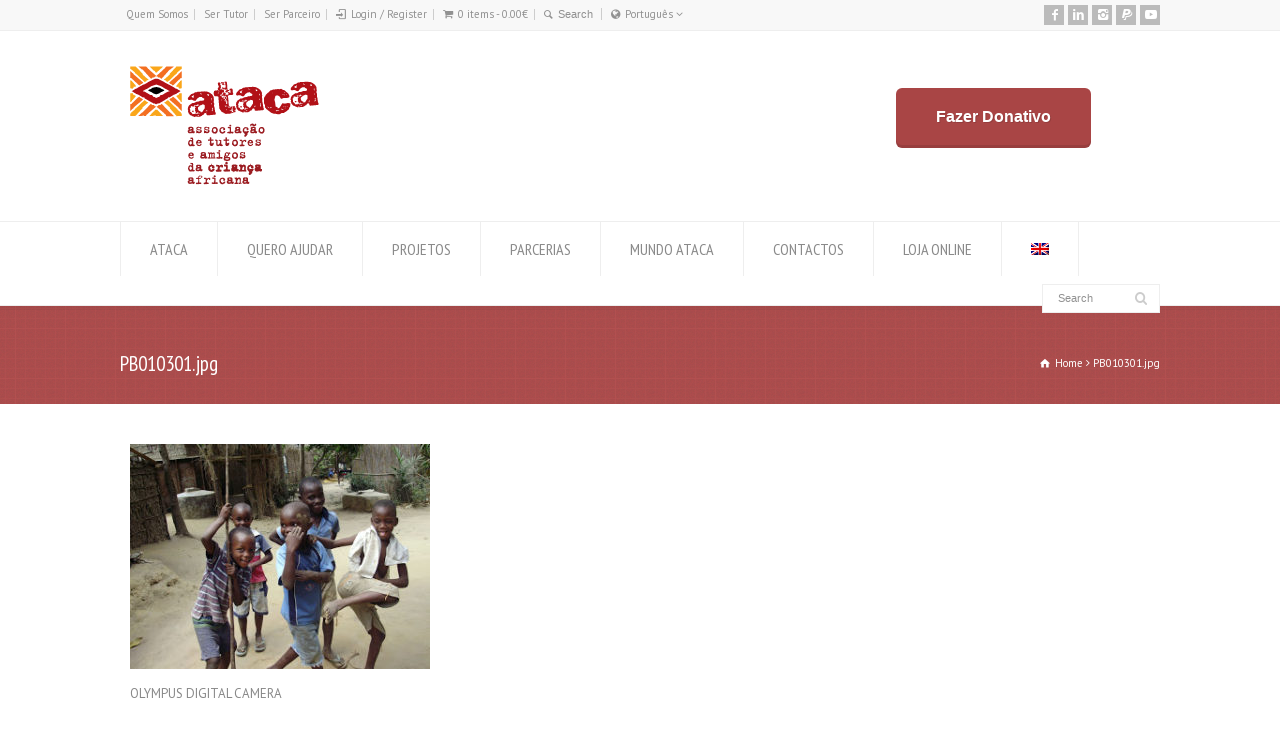

--- FILE ---
content_type: text/html; charset=UTF-8
request_url: https://www.ataca.org/2008/11/21/do-lado-de-ca/pb010301-jpg/
body_size: 16830
content:
<!doctype html>
<html lang="pt-pt" xmlns:fb="https://www.facebook.com/2008/fbml" xmlns:addthis="https://www.addthis.com/help/api-spec"  class="no-js">
<head> 
<meta charset="UTF-8" />  
<meta name="viewport" content="width=device-width, initial-scale=1, maximum-scale=1">
<meta name='robots' content='index, follow, max-image-preview:large, max-snippet:-1, max-video-preview:-1' />
<link rel="alternate" hreflang="pt-pt" href="https://www.ataca.org/2008/11/21/do-lado-de-ca/pb010301-jpg/" />
<link rel="alternate" hreflang="en" href="https://www.ataca.org/en/pb010301-jpg-3/" />
<link rel="alternate" hreflang="x-default" href="https://www.ataca.org/2008/11/21/do-lado-de-ca/pb010301-jpg/" />
<script type="text/javascript">function rgmkInitGoogleMaps(){window.rgmkGoogleMapsCallback=true;try{jQuery(document).trigger("rgmkGoogleMapsLoad")}catch(err){}}</script>
	<!-- This site is optimized with the Yoast SEO plugin v23.4 - https://yoast.com/wordpress/plugins/seo/ -->
	<title>PB010301.jpg - ATACA</title>
	<link rel="canonical" href="https://www.ataca.org/2008/11/21/do-lado-de-ca/pb010301-jpg/" />
	<meta property="og:locale" content="pt_PT" />
	<meta property="og:type" content="article" />
	<meta property="og:title" content="PB010301.jpg - ATACA" />
	<meta property="og:description" content="OLYMPUS DIGITAL CAMERA" />
	<meta property="og:url" content="https://www.ataca.org/2008/11/21/do-lado-de-ca/pb010301-jpg/" />
	<meta property="og:site_name" content="ATACA" />
	<meta property="article:publisher" content="https://www.facebook.com/ataca.ongd/?fref=ts" />
	<meta property="og:image" content="https://www.ataca.org/2008/11/21/do-lado-de-ca/pb010301-jpg" />
	<meta property="og:image:width" content="320" />
	<meta property="og:image:height" content="240" />
	<meta property="og:image:type" content="image/jpeg" />
	<meta name="twitter:card" content="summary_large_image" />
	<script type="application/ld+json" class="yoast-schema-graph">{"@context":"https://schema.org","@graph":[{"@type":"WebPage","@id":"https://www.ataca.org/2008/11/21/do-lado-de-ca/pb010301-jpg/","url":"https://www.ataca.org/2008/11/21/do-lado-de-ca/pb010301-jpg/","name":"PB010301.jpg - ATACA","isPartOf":{"@id":"https://www.ataca.org/#website"},"primaryImageOfPage":{"@id":"https://www.ataca.org/2008/11/21/do-lado-de-ca/pb010301-jpg/#primaryimage"},"image":{"@id":"https://www.ataca.org/2008/11/21/do-lado-de-ca/pb010301-jpg/#primaryimage"},"thumbnailUrl":"https://www.ataca.org/wp-content/uploads/2008/11/PB010301.jpg","datePublished":"2017-06-22T15:03:58+00:00","dateModified":"2017-06-22T15:03:58+00:00","breadcrumb":{"@id":"https://www.ataca.org/2008/11/21/do-lado-de-ca/pb010301-jpg/#breadcrumb"},"inLanguage":"pt-PT","potentialAction":[{"@type":"ReadAction","target":["https://www.ataca.org/2008/11/21/do-lado-de-ca/pb010301-jpg/"]}]},{"@type":"ImageObject","inLanguage":"pt-PT","@id":"https://www.ataca.org/2008/11/21/do-lado-de-ca/pb010301-jpg/#primaryimage","url":"https://www.ataca.org/wp-content/uploads/2008/11/PB010301.jpg","contentUrl":"https://www.ataca.org/wp-content/uploads/2008/11/PB010301.jpg","width":320,"height":240},{"@type":"BreadcrumbList","@id":"https://www.ataca.org/2008/11/21/do-lado-de-ca/pb010301-jpg/#breadcrumb","itemListElement":[{"@type":"ListItem","position":1,"name":"Home","item":"https://www.ataca.org/"},{"@type":"ListItem","position":2,"name":"Do lado de cá","item":"https://www.ataca.org/2008/11/21/do-lado-de-ca/"},{"@type":"ListItem","position":3,"name":"PB010301.jpg"}]},{"@type":"WebSite","@id":"https://www.ataca.org/#website","url":"https://www.ataca.org/","name":"ATACA","description":"Associação de Tutores e Amigos da Criança Africana","potentialAction":[{"@type":"SearchAction","target":{"@type":"EntryPoint","urlTemplate":"https://www.ataca.org/?s={search_term_string}"},"query-input":{"@type":"PropertyValueSpecification","valueRequired":true,"valueName":"search_term_string"}}],"inLanguage":"pt-PT"}]}</script>
	<!-- / Yoast SEO plugin. -->


<link rel='dns-prefetch' href='//www.googletagmanager.com' />
<link rel='dns-prefetch' href='//fonts.googleapis.com' />
<link rel="alternate" type="application/rss+xml" title="ATACA &raquo; Feed" href="https://www.ataca.org/feed/" />
<link rel="alternate" type="application/rss+xml" title="ATACA &raquo; Feed de comentários" href="https://www.ataca.org/comments/feed/" />
<link rel="alternate" type="application/rss+xml" title="Feed de comentários de ATACA &raquo; PB010301.jpg" href="https://www.ataca.org/2008/11/21/do-lado-de-ca/pb010301-jpg/feed/" />
<script type="text/javascript">
/* <![CDATA[ */
window._wpemojiSettings = {"baseUrl":"https:\/\/s.w.org\/images\/core\/emoji\/15.0.3\/72x72\/","ext":".png","svgUrl":"https:\/\/s.w.org\/images\/core\/emoji\/15.0.3\/svg\/","svgExt":".svg","source":{"concatemoji":"https:\/\/www.ataca.org\/wp-includes\/js\/wp-emoji-release.min.js?ver=6.6.1"}};
/*! This file is auto-generated */
!function(i,n){var o,s,e;function c(e){try{var t={supportTests:e,timestamp:(new Date).valueOf()};sessionStorage.setItem(o,JSON.stringify(t))}catch(e){}}function p(e,t,n){e.clearRect(0,0,e.canvas.width,e.canvas.height),e.fillText(t,0,0);var t=new Uint32Array(e.getImageData(0,0,e.canvas.width,e.canvas.height).data),r=(e.clearRect(0,0,e.canvas.width,e.canvas.height),e.fillText(n,0,0),new Uint32Array(e.getImageData(0,0,e.canvas.width,e.canvas.height).data));return t.every(function(e,t){return e===r[t]})}function u(e,t,n){switch(t){case"flag":return n(e,"\ud83c\udff3\ufe0f\u200d\u26a7\ufe0f","\ud83c\udff3\ufe0f\u200b\u26a7\ufe0f")?!1:!n(e,"\ud83c\uddfa\ud83c\uddf3","\ud83c\uddfa\u200b\ud83c\uddf3")&&!n(e,"\ud83c\udff4\udb40\udc67\udb40\udc62\udb40\udc65\udb40\udc6e\udb40\udc67\udb40\udc7f","\ud83c\udff4\u200b\udb40\udc67\u200b\udb40\udc62\u200b\udb40\udc65\u200b\udb40\udc6e\u200b\udb40\udc67\u200b\udb40\udc7f");case"emoji":return!n(e,"\ud83d\udc26\u200d\u2b1b","\ud83d\udc26\u200b\u2b1b")}return!1}function f(e,t,n){var r="undefined"!=typeof WorkerGlobalScope&&self instanceof WorkerGlobalScope?new OffscreenCanvas(300,150):i.createElement("canvas"),a=r.getContext("2d",{willReadFrequently:!0}),o=(a.textBaseline="top",a.font="600 32px Arial",{});return e.forEach(function(e){o[e]=t(a,e,n)}),o}function t(e){var t=i.createElement("script");t.src=e,t.defer=!0,i.head.appendChild(t)}"undefined"!=typeof Promise&&(o="wpEmojiSettingsSupports",s=["flag","emoji"],n.supports={everything:!0,everythingExceptFlag:!0},e=new Promise(function(e){i.addEventListener("DOMContentLoaded",e,{once:!0})}),new Promise(function(t){var n=function(){try{var e=JSON.parse(sessionStorage.getItem(o));if("object"==typeof e&&"number"==typeof e.timestamp&&(new Date).valueOf()<e.timestamp+604800&&"object"==typeof e.supportTests)return e.supportTests}catch(e){}return null}();if(!n){if("undefined"!=typeof Worker&&"undefined"!=typeof OffscreenCanvas&&"undefined"!=typeof URL&&URL.createObjectURL&&"undefined"!=typeof Blob)try{var e="postMessage("+f.toString()+"("+[JSON.stringify(s),u.toString(),p.toString()].join(",")+"));",r=new Blob([e],{type:"text/javascript"}),a=new Worker(URL.createObjectURL(r),{name:"wpTestEmojiSupports"});return void(a.onmessage=function(e){c(n=e.data),a.terminate(),t(n)})}catch(e){}c(n=f(s,u,p))}t(n)}).then(function(e){for(var t in e)n.supports[t]=e[t],n.supports.everything=n.supports.everything&&n.supports[t],"flag"!==t&&(n.supports.everythingExceptFlag=n.supports.everythingExceptFlag&&n.supports[t]);n.supports.everythingExceptFlag=n.supports.everythingExceptFlag&&!n.supports.flag,n.DOMReady=!1,n.readyCallback=function(){n.DOMReady=!0}}).then(function(){return e}).then(function(){var e;n.supports.everything||(n.readyCallback(),(e=n.source||{}).concatemoji?t(e.concatemoji):e.wpemoji&&e.twemoji&&(t(e.twemoji),t(e.wpemoji)))}))}((window,document),window._wpemojiSettings);
/* ]]> */
</script>
<link rel='stylesheet' id='sgr-css' href='https://www.ataca.org/wp-content/plugins/simple-google-recaptcha/sgr.css?ver=1675288179' type='text/css' media='all' />
<link rel='stylesheet' id='layerslider-css' href='https://www.ataca.org/wp-content/plugins/LayerSlider/static/layerslider/css/layerslider.css?ver=6.9.2' type='text/css' media='all' />
<link rel='stylesheet' id='ls-google-fonts-css' href='https://fonts.googleapis.com/css?family=Lato:100,300,regular,700,900%7COpen+Sans:300%7CIndie+Flower:regular%7COswald:300,regular,700&#038;subset=latin%2Clatin-ext' type='text/css' media='all' />
<style id='wp-emoji-styles-inline-css' type='text/css'>

	img.wp-smiley, img.emoji {
		display: inline !important;
		border: none !important;
		box-shadow: none !important;
		height: 1em !important;
		width: 1em !important;
		margin: 0 0.07em !important;
		vertical-align: -0.1em !important;
		background: none !important;
		padding: 0 !important;
	}
</style>
<link rel='stylesheet' id='wp-block-library-css' href='https://www.ataca.org/wp-includes/css/dist/block-library/style.min.css?ver=6.6.1' type='text/css' media='all' />
<link rel='stylesheet' id='wp-components-css' href='https://www.ataca.org/wp-includes/css/dist/components/style.min.css?ver=6.6.1' type='text/css' media='all' />
<link rel='stylesheet' id='wp-preferences-css' href='https://www.ataca.org/wp-includes/css/dist/preferences/style.min.css?ver=6.6.1' type='text/css' media='all' />
<link rel='stylesheet' id='wp-block-editor-css' href='https://www.ataca.org/wp-includes/css/dist/block-editor/style.min.css?ver=6.6.1' type='text/css' media='all' />
<link rel='stylesheet' id='wp-reusable-blocks-css' href='https://www.ataca.org/wp-includes/css/dist/reusable-blocks/style.min.css?ver=6.6.1' type='text/css' media='all' />
<link rel='stylesheet' id='wp-patterns-css' href='https://www.ataca.org/wp-includes/css/dist/patterns/style.min.css?ver=6.6.1' type='text/css' media='all' />
<link rel='stylesheet' id='wp-editor-css' href='https://www.ataca.org/wp-includes/css/dist/editor/style.min.css?ver=6.6.1' type='text/css' media='all' />
<link rel='stylesheet' id='sjb_shortcode_block-cgb-style-css-css' href='https://www.ataca.org/wp-content/plugins/simple-job-board/sjb-block/dist/blocks.style.build.css' type='text/css' media='all' />
<style id='classic-theme-styles-inline-css' type='text/css'>
/*! This file is auto-generated */
.wp-block-button__link{color:#fff;background-color:#32373c;border-radius:9999px;box-shadow:none;text-decoration:none;padding:calc(.667em + 2px) calc(1.333em + 2px);font-size:1.125em}.wp-block-file__button{background:#32373c;color:#fff;text-decoration:none}
</style>
<style id='global-styles-inline-css' type='text/css'>
:root{--wp--preset--aspect-ratio--square: 1;--wp--preset--aspect-ratio--4-3: 4/3;--wp--preset--aspect-ratio--3-4: 3/4;--wp--preset--aspect-ratio--3-2: 3/2;--wp--preset--aspect-ratio--2-3: 2/3;--wp--preset--aspect-ratio--16-9: 16/9;--wp--preset--aspect-ratio--9-16: 9/16;--wp--preset--color--black: #000000;--wp--preset--color--cyan-bluish-gray: #abb8c3;--wp--preset--color--white: #ffffff;--wp--preset--color--pale-pink: #f78da7;--wp--preset--color--vivid-red: #cf2e2e;--wp--preset--color--luminous-vivid-orange: #ff6900;--wp--preset--color--luminous-vivid-amber: #fcb900;--wp--preset--color--light-green-cyan: #7bdcb5;--wp--preset--color--vivid-green-cyan: #00d084;--wp--preset--color--pale-cyan-blue: #8ed1fc;--wp--preset--color--vivid-cyan-blue: #0693e3;--wp--preset--color--vivid-purple: #9b51e0;--wp--preset--gradient--vivid-cyan-blue-to-vivid-purple: linear-gradient(135deg,rgba(6,147,227,1) 0%,rgb(155,81,224) 100%);--wp--preset--gradient--light-green-cyan-to-vivid-green-cyan: linear-gradient(135deg,rgb(122,220,180) 0%,rgb(0,208,130) 100%);--wp--preset--gradient--luminous-vivid-amber-to-luminous-vivid-orange: linear-gradient(135deg,rgba(252,185,0,1) 0%,rgba(255,105,0,1) 100%);--wp--preset--gradient--luminous-vivid-orange-to-vivid-red: linear-gradient(135deg,rgba(255,105,0,1) 0%,rgb(207,46,46) 100%);--wp--preset--gradient--very-light-gray-to-cyan-bluish-gray: linear-gradient(135deg,rgb(238,238,238) 0%,rgb(169,184,195) 100%);--wp--preset--gradient--cool-to-warm-spectrum: linear-gradient(135deg,rgb(74,234,220) 0%,rgb(151,120,209) 20%,rgb(207,42,186) 40%,rgb(238,44,130) 60%,rgb(251,105,98) 80%,rgb(254,248,76) 100%);--wp--preset--gradient--blush-light-purple: linear-gradient(135deg,rgb(255,206,236) 0%,rgb(152,150,240) 100%);--wp--preset--gradient--blush-bordeaux: linear-gradient(135deg,rgb(254,205,165) 0%,rgb(254,45,45) 50%,rgb(107,0,62) 100%);--wp--preset--gradient--luminous-dusk: linear-gradient(135deg,rgb(255,203,112) 0%,rgb(199,81,192) 50%,rgb(65,88,208) 100%);--wp--preset--gradient--pale-ocean: linear-gradient(135deg,rgb(255,245,203) 0%,rgb(182,227,212) 50%,rgb(51,167,181) 100%);--wp--preset--gradient--electric-grass: linear-gradient(135deg,rgb(202,248,128) 0%,rgb(113,206,126) 100%);--wp--preset--gradient--midnight: linear-gradient(135deg,rgb(2,3,129) 0%,rgb(40,116,252) 100%);--wp--preset--font-size--small: 13px;--wp--preset--font-size--medium: 20px;--wp--preset--font-size--large: 36px;--wp--preset--font-size--x-large: 42px;--wp--preset--font-family--inter: "Inter", sans-serif;--wp--preset--font-family--cardo: Cardo;--wp--preset--spacing--20: 0.44rem;--wp--preset--spacing--30: 0.67rem;--wp--preset--spacing--40: 1rem;--wp--preset--spacing--50: 1.5rem;--wp--preset--spacing--60: 2.25rem;--wp--preset--spacing--70: 3.38rem;--wp--preset--spacing--80: 5.06rem;--wp--preset--shadow--natural: 6px 6px 9px rgba(0, 0, 0, 0.2);--wp--preset--shadow--deep: 12px 12px 50px rgba(0, 0, 0, 0.4);--wp--preset--shadow--sharp: 6px 6px 0px rgba(0, 0, 0, 0.2);--wp--preset--shadow--outlined: 6px 6px 0px -3px rgba(255, 255, 255, 1), 6px 6px rgba(0, 0, 0, 1);--wp--preset--shadow--crisp: 6px 6px 0px rgba(0, 0, 0, 1);}:where(.is-layout-flex){gap: 0.5em;}:where(.is-layout-grid){gap: 0.5em;}body .is-layout-flex{display: flex;}.is-layout-flex{flex-wrap: wrap;align-items: center;}.is-layout-flex > :is(*, div){margin: 0;}body .is-layout-grid{display: grid;}.is-layout-grid > :is(*, div){margin: 0;}:where(.wp-block-columns.is-layout-flex){gap: 2em;}:where(.wp-block-columns.is-layout-grid){gap: 2em;}:where(.wp-block-post-template.is-layout-flex){gap: 1.25em;}:where(.wp-block-post-template.is-layout-grid){gap: 1.25em;}.has-black-color{color: var(--wp--preset--color--black) !important;}.has-cyan-bluish-gray-color{color: var(--wp--preset--color--cyan-bluish-gray) !important;}.has-white-color{color: var(--wp--preset--color--white) !important;}.has-pale-pink-color{color: var(--wp--preset--color--pale-pink) !important;}.has-vivid-red-color{color: var(--wp--preset--color--vivid-red) !important;}.has-luminous-vivid-orange-color{color: var(--wp--preset--color--luminous-vivid-orange) !important;}.has-luminous-vivid-amber-color{color: var(--wp--preset--color--luminous-vivid-amber) !important;}.has-light-green-cyan-color{color: var(--wp--preset--color--light-green-cyan) !important;}.has-vivid-green-cyan-color{color: var(--wp--preset--color--vivid-green-cyan) !important;}.has-pale-cyan-blue-color{color: var(--wp--preset--color--pale-cyan-blue) !important;}.has-vivid-cyan-blue-color{color: var(--wp--preset--color--vivid-cyan-blue) !important;}.has-vivid-purple-color{color: var(--wp--preset--color--vivid-purple) !important;}.has-black-background-color{background-color: var(--wp--preset--color--black) !important;}.has-cyan-bluish-gray-background-color{background-color: var(--wp--preset--color--cyan-bluish-gray) !important;}.has-white-background-color{background-color: var(--wp--preset--color--white) !important;}.has-pale-pink-background-color{background-color: var(--wp--preset--color--pale-pink) !important;}.has-vivid-red-background-color{background-color: var(--wp--preset--color--vivid-red) !important;}.has-luminous-vivid-orange-background-color{background-color: var(--wp--preset--color--luminous-vivid-orange) !important;}.has-luminous-vivid-amber-background-color{background-color: var(--wp--preset--color--luminous-vivid-amber) !important;}.has-light-green-cyan-background-color{background-color: var(--wp--preset--color--light-green-cyan) !important;}.has-vivid-green-cyan-background-color{background-color: var(--wp--preset--color--vivid-green-cyan) !important;}.has-pale-cyan-blue-background-color{background-color: var(--wp--preset--color--pale-cyan-blue) !important;}.has-vivid-cyan-blue-background-color{background-color: var(--wp--preset--color--vivid-cyan-blue) !important;}.has-vivid-purple-background-color{background-color: var(--wp--preset--color--vivid-purple) !important;}.has-black-border-color{border-color: var(--wp--preset--color--black) !important;}.has-cyan-bluish-gray-border-color{border-color: var(--wp--preset--color--cyan-bluish-gray) !important;}.has-white-border-color{border-color: var(--wp--preset--color--white) !important;}.has-pale-pink-border-color{border-color: var(--wp--preset--color--pale-pink) !important;}.has-vivid-red-border-color{border-color: var(--wp--preset--color--vivid-red) !important;}.has-luminous-vivid-orange-border-color{border-color: var(--wp--preset--color--luminous-vivid-orange) !important;}.has-luminous-vivid-amber-border-color{border-color: var(--wp--preset--color--luminous-vivid-amber) !important;}.has-light-green-cyan-border-color{border-color: var(--wp--preset--color--light-green-cyan) !important;}.has-vivid-green-cyan-border-color{border-color: var(--wp--preset--color--vivid-green-cyan) !important;}.has-pale-cyan-blue-border-color{border-color: var(--wp--preset--color--pale-cyan-blue) !important;}.has-vivid-cyan-blue-border-color{border-color: var(--wp--preset--color--vivid-cyan-blue) !important;}.has-vivid-purple-border-color{border-color: var(--wp--preset--color--vivid-purple) !important;}.has-vivid-cyan-blue-to-vivid-purple-gradient-background{background: var(--wp--preset--gradient--vivid-cyan-blue-to-vivid-purple) !important;}.has-light-green-cyan-to-vivid-green-cyan-gradient-background{background: var(--wp--preset--gradient--light-green-cyan-to-vivid-green-cyan) !important;}.has-luminous-vivid-amber-to-luminous-vivid-orange-gradient-background{background: var(--wp--preset--gradient--luminous-vivid-amber-to-luminous-vivid-orange) !important;}.has-luminous-vivid-orange-to-vivid-red-gradient-background{background: var(--wp--preset--gradient--luminous-vivid-orange-to-vivid-red) !important;}.has-very-light-gray-to-cyan-bluish-gray-gradient-background{background: var(--wp--preset--gradient--very-light-gray-to-cyan-bluish-gray) !important;}.has-cool-to-warm-spectrum-gradient-background{background: var(--wp--preset--gradient--cool-to-warm-spectrum) !important;}.has-blush-light-purple-gradient-background{background: var(--wp--preset--gradient--blush-light-purple) !important;}.has-blush-bordeaux-gradient-background{background: var(--wp--preset--gradient--blush-bordeaux) !important;}.has-luminous-dusk-gradient-background{background: var(--wp--preset--gradient--luminous-dusk) !important;}.has-pale-ocean-gradient-background{background: var(--wp--preset--gradient--pale-ocean) !important;}.has-electric-grass-gradient-background{background: var(--wp--preset--gradient--electric-grass) !important;}.has-midnight-gradient-background{background: var(--wp--preset--gradient--midnight) !important;}.has-small-font-size{font-size: var(--wp--preset--font-size--small) !important;}.has-medium-font-size{font-size: var(--wp--preset--font-size--medium) !important;}.has-large-font-size{font-size: var(--wp--preset--font-size--large) !important;}.has-x-large-font-size{font-size: var(--wp--preset--font-size--x-large) !important;}
:where(.wp-block-post-template.is-layout-flex){gap: 1.25em;}:where(.wp-block-post-template.is-layout-grid){gap: 1.25em;}
:where(.wp-block-columns.is-layout-flex){gap: 2em;}:where(.wp-block-columns.is-layout-grid){gap: 2em;}
:root :where(.wp-block-pullquote){font-size: 1.5em;line-height: 1.6;}
</style>
<link rel='stylesheet' id='contact-form-7-css' href='https://www.ataca.org/wp-content/plugins/contact-form-7/includes/css/styles.css?ver=5.9.8' type='text/css' media='all' />
<link rel='stylesheet' id='login-as-user-css' href='https://www.ataca.org/wp-content/plugins/login-as-user/public/css/public.min.css?ver=1.5.3' type='text/css' media='all' />
<link rel='stylesheet' id='rs-plugin-settings-css' href='https://www.ataca.org/wp-content/plugins/revslider/public/assets/css/rs6.css?ver=6.2.22' type='text/css' media='all' />
<style id='rs-plugin-settings-inline-css' type='text/css'>
.tp-caption a{color:#ff7302;text-shadow:none;-webkit-transition:all 0.2s ease-out;-moz-transition:all 0.2s ease-out;-o-transition:all 0.2s ease-out;-ms-transition:all 0.2s ease-out}.tp-caption a:hover{color:#ffa902}
</style>
<link rel='stylesheet' id='simple-job-board-google-fonts-css' href='https://fonts.googleapis.com/css?family=Roboto%3A100%2C100i%2C300%2C300i%2C400%2C400i%2C500%2C500i%2C700%2C700i%2C900%2C900i&#038;ver=2.12.6' type='text/css' media='all' />
<link rel='stylesheet' id='sjb-fontawesome-css' href='https://www.ataca.org/wp-content/plugins/simple-job-board/includes/css/font-awesome.min.css?ver=5.15.4' type='text/css' media='all' />
<link rel='stylesheet' id='simple-job-board-jquery-ui-css' href='https://www.ataca.org/wp-content/plugins/simple-job-board/public/css/jquery-ui.css?ver=1.12.1' type='text/css' media='all' />
<link rel='stylesheet' id='simple-job-board-frontend-css' href='https://www.ataca.org/wp-content/plugins/simple-job-board/public/css/simple-job-board-public.css?ver=3.0.0' type='text/css' media='all' />
<link rel='stylesheet' id='simple-staff-list-css' href='https://www.ataca.org/wp-content/plugins/simple-staff-list/public/css/simple-staff-list-public.css?ver=2.2.5' type='text/css' media='all' />
<link rel='stylesheet' id='woocommerce-layout-css' href='https://www.ataca.org/wp-content/plugins/woocommerce/assets/css/woocommerce-layout.css?ver=9.2.3' type='text/css' media='all' />
<link rel='stylesheet' id='woocommerce-smallscreen-css' href='https://www.ataca.org/wp-content/plugins/woocommerce/assets/css/woocommerce-smallscreen.css?ver=9.2.3' type='text/css' media='only screen and (max-width: 768px)' />
<link rel='stylesheet' id='woocommerce-general-css' href='https://www.ataca.org/wp-content/plugins/woocommerce/assets/css/woocommerce.css?ver=9.2.3' type='text/css' media='all' />
<style id='woocommerce-inline-inline-css' type='text/css'>
.woocommerce form .form-row .required { visibility: visible; }
</style>
<link rel='stylesheet' id='wpml-legacy-horizontal-list-0-css' href='https://www.ataca.org/wp-content/plugins/sitepress-multilingual-cms/templates/language-switchers/legacy-list-horizontal/style.min.css?ver=1' type='text/css' media='all' />
<style id='wpml-legacy-horizontal-list-0-inline-css' type='text/css'>
.wpml-ls-statics-footer a, .wpml-ls-statics-footer .wpml-ls-sub-menu a, .wpml-ls-statics-footer .wpml-ls-sub-menu a:link, .wpml-ls-statics-footer li:not(.wpml-ls-current-language) .wpml-ls-link, .wpml-ls-statics-footer li:not(.wpml-ls-current-language) .wpml-ls-link:link {color:#444444;background-color:#ffffff;}.wpml-ls-statics-footer a, .wpml-ls-statics-footer .wpml-ls-sub-menu a:hover,.wpml-ls-statics-footer .wpml-ls-sub-menu a:focus, .wpml-ls-statics-footer .wpml-ls-sub-menu a:link:hover, .wpml-ls-statics-footer .wpml-ls-sub-menu a:link:focus {color:#000000;background-color:#eeeeee;}.wpml-ls-statics-footer .wpml-ls-current-language > a {color:#444444;background-color:#ffffff;}.wpml-ls-statics-footer .wpml-ls-current-language:hover>a, .wpml-ls-statics-footer .wpml-ls-current-language>a:focus {color:#000000;background-color:#eeeeee;}
</style>
<link rel='stylesheet' id='wpml-menu-item-0-css' href='https://www.ataca.org/wp-content/plugins/sitepress-multilingual-cms/templates/language-switchers/menu-item/style.min.css?ver=1' type='text/css' media='all' />
<link rel='stylesheet' id='normalize-css' href='https://www.ataca.org/wp-content/themes/rttheme18/css/normalize.css?ver=6.6.1' type='text/css' media='all' />
<link rel='stylesheet' id='theme-framework-css' href='https://www.ataca.org/wp-content/themes/rttheme18/css/rt-css-framework.css?ver=6.6.1' type='text/css' media='all' />
<link rel='stylesheet' id='fontello-css' href='https://www.ataca.org/wp-content/themes/rttheme18/css/fontello/css/fontello.css?ver=6.6.1' type='text/css' media='all' />
<link rel='stylesheet' id='jackbox-css' href='https://www.ataca.org/wp-content/themes/rttheme18/js/lightbox/css/jackbox.min.css?ver=6.6.1' type='text/css' media='all' />
<link rel='stylesheet' id='theme-style-all-css' href='https://www.ataca.org/wp-content/themes/rttheme18/css/style.css?ver=6.6.1' type='text/css' media='all' />
<link rel='stylesheet' id='jquery-owl-carousel-css' href='https://www.ataca.org/wp-content/themes/rttheme18/css/owl.carousel.css?ver=6.6.1' type='text/css' media='all' />
<link rel='stylesheet' id='flex-slider-css-css' href='https://www.ataca.org/wp-content/themes/rttheme18/css/flexslider.css?ver=6.6.1' type='text/css' media='all' />
<link rel='stylesheet' id='progression-player-css' href='https://www.ataca.org/wp-content/themes/rttheme18/js/video_player/progression-player.css?ver=6.6.1' type='text/css' media='all' />
<link rel='stylesheet' id='progression-skin-minimal-light-css' href='https://www.ataca.org/wp-content/themes/rttheme18/js/video_player/skin-minimal-light.css?ver=6.6.1' type='text/css' media='all' />
<link rel='stylesheet' id='isotope-css-css' href='https://www.ataca.org/wp-content/plugins/js_composer/assets/css/lib/isotope/isotope.min.css?ver=7.8' type='text/css' media='all' />
<link rel='stylesheet' id='jquery-colortip-css' href='https://www.ataca.org/wp-content/themes/rttheme18/css/colortip-1.0-jquery.css?ver=6.6.1' type='text/css' media='all' />
<link rel='stylesheet' id='animate-css' href='https://www.ataca.org/wp-content/themes/rttheme18/css/animate.css?ver=6.6.1' type='text/css' media='all' />
<!--[if IE 7]>
<link rel='stylesheet' id='theme-ie7-css' href='https://www.ataca.org/wp-content/themes/rttheme18/css/ie7.css?ver=6.6.1' type='text/css' media='all' />
<![endif]-->
<!--[if lt IE 9]>
<link rel='stylesheet' id='theme-ltie9-css' href='https://www.ataca.org/wp-content/themes/rttheme18/css/before_ie9.css?ver=6.6.1' type='text/css' media='all' />
<![endif]-->
<link rel='stylesheet' id='addthis_all_pages-css' href='https://www.ataca.org/wp-content/plugins/addthis/frontend/build/addthis_wordpress_public.min.css?ver=6.6.1' type='text/css' media='all' />
<link rel='stylesheet' id='wp-featherlight-css' href='https://www.ataca.org/wp-content/plugins/wp-featherlight/css/wp-featherlight.min.css?ver=1.3.4' type='text/css' media='all' />
<link rel='stylesheet' id='rt-woocommerce-styles-css' href='https://www.ataca.org/wp-content/themes/rttheme18/woocommerce/css/woocommerce.css?ver=6.6.1' type='text/css' media='all' />
<link rel='stylesheet' id='theme-skin-css' href='https://www.ataca.org/wp-content/themes/rttheme18/css/rose-style.css?ver=6.6.1' type='text/css' media='all' />
<style id='theme-skin-inline-css' type='text/css'>
#navigation_bar > ul > li > a{font-family:'PT Sans Narrow',sans-serif;font-weight:normal !important}.flex-caption,.pricing_table .table_wrap ul > li.caption,.pricing_table .table_wrap.highlight ul > li.caption,.banner p,.sidebar .featured_article_title,.footer_widgets_row .featured_article_title,.latest-news a.title,h1,h2,h3,h4,h5{font-family:'PT Sans Narrow',sans-serif;font-weight:normal !important}body,#navigation_bar > ul > li > a span,.product_info h5,.product_item_holder h5,#slogan_text{font-family:'PT Sans',sans-serif;font-weight:400 !important}.testimonial .text,blockquote p{font-family:'PT Serif',sans-serif;font-weight:normal !important}@media only screen and (min-width:960px){.header-design2 .default_position #navigation_bar > ul > li > a{line-height:80px}.header-design2 #logo img{max-height:60px}.header-design2  #logo h1,.header-design2  #logo h1 a{padding:0;line-height:60px}.header-design2 .section_logo > section{display:table;height:60px}.header-design2 #logo > a{display:table-cell;vertical-align:middle}}
</style>
<link rel='stylesheet' id='menu-css' href='//fonts.googleapis.com/css?family=PT+Sans+Narrow&#038;subset=latin%2Clatin-ext&#038;ver=1.0.0' type='text/css' media='all' />
<link rel='stylesheet' id='body-css' href='//fonts.googleapis.com/css?family=PT+Sans%3A400%2C400italic&#038;ver=1.0.0' type='text/css' media='all' />
<link rel='stylesheet' id='serif-css' href='//fonts.googleapis.com/css?family=PT+Serif&#038;ver=1.0.0' type='text/css' media='all' />
<link rel='stylesheet' id='theme-style-css' href='https://www.ataca.org/wp-content/themes/rttheme18/style.css?ver=6.6.1' type='text/css' media='all' />
<script type="text/javascript" id="woocommerce-google-analytics-integration-gtag-js-after">
/* <![CDATA[ */
/* Google Analytics for WooCommerce (gtag.js) */
					window.dataLayer = window.dataLayer || [];
					function gtag(){dataLayer.push(arguments);}
					// Set up default consent state.
					for ( const mode of [{"analytics_storage":"denied","ad_storage":"denied","ad_user_data":"denied","ad_personalization":"denied","region":["AT","BE","BG","HR","CY","CZ","DK","EE","FI","FR","DE","GR","HU","IS","IE","IT","LV","LI","LT","LU","MT","NL","NO","PL","PT","RO","SK","SI","ES","SE","GB","CH"]}] || [] ) {
						gtag( "consent", "default", { "wait_for_update": 500, ...mode } );
					}
					gtag("js", new Date());
					gtag("set", "developer_id.dOGY3NW", true);
					gtag("config", "G-395N34D7Y3", {"track_404":true,"allow_google_signals":true,"logged_in":false,"linker":{"domains":[],"allow_incoming":false},"custom_map":{"dimension1":"logged_in"}});
/* ]]> */
</script>
<script type="text/javascript" id="sgr-js-extra">
/* <![CDATA[ */
var sgr = {"sgr_site_key":"6LfdgtIgAAAAADkNI9Sc8-ye9bfbqgwXyrdJlOU1"};
/* ]]> */
</script>
<script type="text/javascript" src="https://www.ataca.org/wp-content/plugins/simple-google-recaptcha/sgr.js?ver=1675288179" id="sgr-js"></script>
<script type="text/javascript" id="layerslider-greensock-js-extra">
/* <![CDATA[ */
var LS_Meta = {"v":"6.9.2"};
/* ]]> */
</script>
<script type="text/javascript" src="https://www.ataca.org/wp-content/plugins/LayerSlider/static/layerslider/js/greensock.js?ver=1.19.0" id="layerslider-greensock-js"></script>
<script type="text/javascript" src="https://www.ataca.org/wp-includes/js/jquery/jquery.min.js?ver=3.7.1" id="jquery-core-js"></script>
<script type="text/javascript" src="https://www.ataca.org/wp-includes/js/jquery/jquery-migrate.min.js?ver=3.4.1" id="jquery-migrate-js"></script>
<script type="text/javascript" src="https://www.ataca.org/wp-content/plugins/LayerSlider/static/layerslider/js/layerslider.kreaturamedia.jquery.js?ver=6.9.2" id="layerslider-js"></script>
<script type="text/javascript" src="https://www.ataca.org/wp-content/plugins/LayerSlider/static/layerslider/js/layerslider.transitions.js?ver=6.9.2" id="layerslider-transitions-js"></script>
<script type="text/javascript" src="https://www.ataca.org/wp-content/plugins/login-as-user/public/js/public.min.js?ver=1.5.3" id="login-as-user-js"></script>
<script type="text/javascript" src="https://www.ataca.org/wp-content/plugins/revslider/public/assets/js/rbtools.min.js?ver=6.2.22" id="tp-tools-js"></script>
<script type="text/javascript" src="https://www.ataca.org/wp-content/plugins/revslider/public/assets/js/rs6.min.js?ver=6.2.22" id="revmin-js"></script>
<script type="text/javascript" src="https://www.ataca.org/wp-content/plugins/woocommerce/assets/js/jquery-blockui/jquery.blockUI.min.js?ver=2.7.0-wc.9.2.3" id="jquery-blockui-js" data-wp-strategy="defer"></script>
<script type="text/javascript" id="wc-add-to-cart-js-extra">
/* <![CDATA[ */
var wc_add_to_cart_params = {"ajax_url":"\/wp-admin\/admin-ajax.php","wc_ajax_url":"\/?wc-ajax=%%endpoint%%","i18n_view_cart":"Ver carrinho","cart_url":"https:\/\/www.ataca.org\/carrinho\/","is_cart":"","cart_redirect_after_add":"no"};
/* ]]> */
</script>
<script type="text/javascript" src="https://www.ataca.org/wp-content/plugins/woocommerce/assets/js/frontend/add-to-cart.min.js?ver=9.2.3" id="wc-add-to-cart-js" data-wp-strategy="defer"></script>
<script type="text/javascript" src="https://www.ataca.org/wp-content/plugins/woocommerce/assets/js/js-cookie/js.cookie.min.js?ver=2.1.4-wc.9.2.3" id="js-cookie-js" defer="defer" data-wp-strategy="defer"></script>
<script type="text/javascript" id="woocommerce-js-extra">
/* <![CDATA[ */
var woocommerce_params = {"ajax_url":"\/wp-admin\/admin-ajax.php","wc_ajax_url":"\/?wc-ajax=%%endpoint%%"};
/* ]]> */
</script>
<script type="text/javascript" src="https://www.ataca.org/wp-content/plugins/woocommerce/assets/js/frontend/woocommerce.min.js?ver=9.2.3" id="woocommerce-js" defer="defer" data-wp-strategy="defer"></script>
<script type="text/javascript" src="https://www.ataca.org/wp-content/plugins/js_composer/assets/js/vendors/woocommerce-add-to-cart.js?ver=7.8" id="vc_woocommerce-add-to-cart-js-js"></script>
<script type="text/javascript" src="https://www.ataca.org/wp-content/themes/rttheme18/js/modernizr.min.js?ver=6.6.1" id="modernizr-js"></script>
<script type="text/javascript" src="https://www.ataca.org/wp-content/themes/rttheme18/js/jquery.customselect.min.js?ver=6.6.1" id="jquery-custom-select-js"></script>

<!-- Google tag (gtag.js) snippet added by Site Kit -->

<!-- Google Analytics snippet added by Site Kit -->
<script type="text/javascript" src="https://www.googletagmanager.com/gtag/js?id=GT-WB727MJ" id="google_gtagjs-js" async></script>
<script type="text/javascript" id="google_gtagjs-js-after">
/* <![CDATA[ */
window.dataLayer = window.dataLayer || [];function gtag(){dataLayer.push(arguments);}
gtag("set","linker",{"domains":["www.ataca.org"]});
gtag("js", new Date());
gtag("set", "developer_id.dZTNiMT", true);
gtag("config", "GT-WB727MJ");
/* ]]> */
</script>

<!-- End Google tag (gtag.js) snippet added by Site Kit -->
<script></script><meta name="generator" content="Powered by LayerSlider 6.9.2 - Multi-Purpose, Responsive, Parallax, Mobile-Friendly Slider Plugin for WordPress." />
<!-- LayerSlider updates and docs at: https://layerslider.kreaturamedia.com -->
<link rel="https://api.w.org/" href="https://www.ataca.org/wp-json/" /><link rel="alternate" title="JSON" type="application/json" href="https://www.ataca.org/wp-json/wp/v2/media/4882" /><link rel="EditURI" type="application/rsd+xml" title="RSD" href="https://www.ataca.org/xmlrpc.php?rsd" />
<meta name="generator" content="WordPress 6.6.1" />
<meta name="generator" content="WooCommerce 9.2.3" />
<link rel='shortlink' href='https://www.ataca.org/?p=4882' />
<link rel="alternate" title="oEmbed (JSON)" type="application/json+oembed" href="https://www.ataca.org/wp-json/oembed/1.0/embed?url=https%3A%2F%2Fwww.ataca.org%2F2008%2F11%2F21%2Fdo-lado-de-ca%2Fpb010301-jpg%2F" />
<link rel="alternate" title="oEmbed (XML)" type="text/xml+oembed" href="https://www.ataca.org/wp-json/oembed/1.0/embed?url=https%3A%2F%2Fwww.ataca.org%2F2008%2F11%2F21%2Fdo-lado-de-ca%2Fpb010301-jpg%2F&#038;format=xml" />
<meta name="generator" content="WPML ver:4.6.13 stt:1,41;" />
<link rel="shortcut icon" href="http://ataca.overcloud.pt/wp-content/uploads/2015/10/ataca1.gif" /><meta name="generator" content="Site Kit by Google 1.134.0" />
            <style type="text/css">
                
            /* SJB Fonts */
                                .sjb-page {
                        font-family: "Roboto", sans-serif;
                    }
            
                /* Job Filters Background Color */
                .sjb-page .sjb-filters
                {
                    background-color: #f2f2f2;
                }
                                                    
                /* Listing & Detail Page Title Color */
                .sjb-page .list-data .v1 .job-info h4 a , 
                .sjb-page .list-data .v2 .job-info h4 a              
                {
                    color: #3b3a3c;
                }                
                                                    
                /* Job Detail Page Headings */
                .sjb-page .sjb-detail .list-data .v1 h3,
                .sjb-page .sjb-detail .list-data .v2 h3,
                .sjb-page .sjb-detail .list-data ul li::before,
                .sjb-page .sjb-detail .list-data .v1 .job-detail h3,
                .sjb-page .sjb-detail .list-data .v2 .job-detail h3,
                .sjb-page .sjb-archive-page .job-title,
                .sjb-page .job-features h3
                {
                    color: #a94545; 
                }
                                                    
                /* Fontawesome Icon Color */
                .sjb-page .list-data .v1 .job-type i,
                .sjb-page .list-data .v1 .job-location i,
                .sjb-page .list-data .v1 .job-date i,
                .sjb-page .list-data .v2 .job-type i,
                .sjb-page .list-data .v2 .job-location i,
                .sjb-page .list-data .v2 .job-date i,
                .sjb-page .sjb-detail .list-data .v2 .job-features .sjb-title-value h4 i,
                .sjb-listing .list-data .v2 .job-features .sjb-title-value h4 i
                {
                    color: #3b3a3c;
                }

                /* Fontawesome Text Color */
                .sjb-page .list-data .v1 .job-type,
                .sjb-page .list-data .v1 .job-location,
                .sjb-page .list-data .v1 .job-date,
                .sjb-page .list-data .v2 .job-type,
                .sjb-page .list-data .v2 .job-location,
                .sjb-page .list-data .v2 .job-date
                {
                    color: #a94545;
                }
                                                    
                /* Job Filters-> All Buttons Background Color */
                .sjb-page .btn-primary,
                .sjb-page .btn-primary:hover,
                .sjb-page .btn-primary:active:hover,
                .sjb-page .btn-primary:active:focus,
                .sjb-page .sjb-detail .jobpost-form .file div,                
                .sjb-page .sjb-detail .jobpost-form .file:hover div
                {
                    background-color: #a94545 !important;
                    color: #fff !important;
                }
                
                .sjb-page .sjb-listing a.sjb_view_more_btn,
                .sjb-page .sjb-listing a.sjb_view_less_btn
                {
                    
                    color: #a94545 !important;
                }

                /* Pagination Text Color */
                /* Pagination Background Color */                
                .sjb-page .pagination li.list-item span.current,
                .sjb-page .pagination li.list-item a:hover, 
                .sjb-page .pagination li.list-item span.current:hover
                {
                    background: #a94545;
                    border-color: #a94545;                    
                    color: #fff;
                }
                                                    
            </style>        
            <!--[if lt IE 9]><script src="https://www.ataca.org/wp-content/themes/rttheme18/js/html5shiv.js"></script><![endif]--><!--[if gte IE 9]> <style type="text/css"> .gradient { filter: none; } </style> <![endif]-->	<noscript><style>.woocommerce-product-gallery{ opacity: 1 !important; }</style></noscript>
	<meta name="generator" content="Powered by WPBakery Page Builder - drag and drop page builder for WordPress."/>
<meta name="generator" content="Powered by Slider Revolution 6.2.22 - responsive, Mobile-Friendly Slider Plugin for WordPress with comfortable drag and drop interface." />
<script data-cfasync="false" type="text/javascript">if (window.addthis_product === undefined) { window.addthis_product = "wpp"; } if (window.wp_product_version === undefined) { window.wp_product_version = "wpp-6.2.7"; } if (window.addthis_share === undefined) { window.addthis_share = {}; } if (window.addthis_config === undefined) { window.addthis_config = {"data_track_clickback":true,"ignore_server_config":true,"ui_atversion":300}; } if (window.addthis_layers === undefined) { window.addthis_layers = {}; } if (window.addthis_layers_tools === undefined) { window.addthis_layers_tools = [{"sharetoolbox":{"numPreferredServices":5,"counts":"one","size":"32px","style":"fixed","shareCountThreshold":0,"elements":".addthis_inline_share_toolbox_below,.at-below-post-homepage,.at-below-post-arch-page,.at-below-post-cat-page,.at-below-post,.at-below-post-page"}}]; } else { window.addthis_layers_tools.push({"sharetoolbox":{"numPreferredServices":5,"counts":"one","size":"32px","style":"fixed","shareCountThreshold":0,"elements":".addthis_inline_share_toolbox_below,.at-below-post-homepage,.at-below-post-arch-page,.at-below-post-cat-page,.at-below-post,.at-below-post-page"}});  } if (window.addthis_plugin_info === undefined) { window.addthis_plugin_info = {"info_status":"enabled","cms_name":"WordPress","plugin_name":"Share Buttons by AddThis","plugin_version":"6.2.7","plugin_mode":"WordPress","anonymous_profile_id":"wp-c8fb0326117839176b7c0160d39b0813","page_info":{"template":"posts","post_type":""},"sharing_enabled_on_post_via_metabox":false}; } 
                    (function() {
                      var first_load_interval_id = setInterval(function () {
                        if (typeof window.addthis !== 'undefined') {
                          window.clearInterval(first_load_interval_id);
                          if (typeof window.addthis_layers !== 'undefined' && Object.getOwnPropertyNames(window.addthis_layers).length > 0) {
                            window.addthis.layers(window.addthis_layers);
                          }
                          if (Array.isArray(window.addthis_layers_tools)) {
                            for (i = 0; i < window.addthis_layers_tools.length; i++) {
                              window.addthis.layers(window.addthis_layers_tools[i]);
                            }
                          }
                        }
                     },1000)
                    }());
                </script> <script data-cfasync="false" type="text/javascript" src="https://s7.addthis.com/js/300/addthis_widget.js#pubid=wp-c8fb0326117839176b7c0160d39b0813" async="async"></script><style id='wp-fonts-local' type='text/css'>
@font-face{font-family:Inter;font-style:normal;font-weight:300 900;font-display:fallback;src:url('https://www.ataca.org/wp-content/plugins/woocommerce/assets/fonts/Inter-VariableFont_slnt,wght.woff2') format('woff2');font-stretch:normal;}
@font-face{font-family:Cardo;font-style:normal;font-weight:400;font-display:fallback;src:url('https://www.ataca.org/wp-content/plugins/woocommerce/assets/fonts/cardo_normal_400.woff2') format('woff2');}
</style>
<link rel="icon" href="https://www.ataca.org/wp-content/uploads/2015/11/cropped-logoataca1-32x32.png" sizes="32x32" />
<link rel="icon" href="https://www.ataca.org/wp-content/uploads/2015/11/cropped-logoataca1-192x192.png" sizes="192x192" />
<link rel="apple-touch-icon" href="https://www.ataca.org/wp-content/uploads/2015/11/cropped-logoataca1-180x180.png" />
<meta name="msapplication-TileImage" content="https://www.ataca.org/wp-content/uploads/2015/11/cropped-logoataca1-270x270.png" />
<script type="text/javascript">function setREVStartSize(e){
			//window.requestAnimationFrame(function() {				 
				window.RSIW = window.RSIW===undefined ? window.innerWidth : window.RSIW;	
				window.RSIH = window.RSIH===undefined ? window.innerHeight : window.RSIH;	
				try {								
					var pw = document.getElementById(e.c).parentNode.offsetWidth,
						newh;
					pw = pw===0 || isNaN(pw) ? window.RSIW : pw;
					e.tabw = e.tabw===undefined ? 0 : parseInt(e.tabw);
					e.thumbw = e.thumbw===undefined ? 0 : parseInt(e.thumbw);
					e.tabh = e.tabh===undefined ? 0 : parseInt(e.tabh);
					e.thumbh = e.thumbh===undefined ? 0 : parseInt(e.thumbh);
					e.tabhide = e.tabhide===undefined ? 0 : parseInt(e.tabhide);
					e.thumbhide = e.thumbhide===undefined ? 0 : parseInt(e.thumbhide);
					e.mh = e.mh===undefined || e.mh=="" || e.mh==="auto" ? 0 : parseInt(e.mh,0);		
					if(e.layout==="fullscreen" || e.l==="fullscreen") 						
						newh = Math.max(e.mh,window.RSIH);					
					else{					
						e.gw = Array.isArray(e.gw) ? e.gw : [e.gw];
						for (var i in e.rl) if (e.gw[i]===undefined || e.gw[i]===0) e.gw[i] = e.gw[i-1];					
						e.gh = e.el===undefined || e.el==="" || (Array.isArray(e.el) && e.el.length==0)? e.gh : e.el;
						e.gh = Array.isArray(e.gh) ? e.gh : [e.gh];
						for (var i in e.rl) if (e.gh[i]===undefined || e.gh[i]===0) e.gh[i] = e.gh[i-1];
											
						var nl = new Array(e.rl.length),
							ix = 0,						
							sl;					
						e.tabw = e.tabhide>=pw ? 0 : e.tabw;
						e.thumbw = e.thumbhide>=pw ? 0 : e.thumbw;
						e.tabh = e.tabhide>=pw ? 0 : e.tabh;
						e.thumbh = e.thumbhide>=pw ? 0 : e.thumbh;					
						for (var i in e.rl) nl[i] = e.rl[i]<window.RSIW ? 0 : e.rl[i];
						sl = nl[0];									
						for (var i in nl) if (sl>nl[i] && nl[i]>0) { sl = nl[i]; ix=i;}															
						var m = pw>(e.gw[ix]+e.tabw+e.thumbw) ? 1 : (pw-(e.tabw+e.thumbw)) / (e.gw[ix]);					
						newh =  (e.gh[ix] * m) + (e.tabh + e.thumbh);
					}				
					if(window.rs_init_css===undefined) window.rs_init_css = document.head.appendChild(document.createElement("style"));					
					document.getElementById(e.c).height = newh+"px";
					window.rs_init_css.innerHTML += "#"+e.c+"_wrapper { height: "+newh+"px }";				
				} catch(e){
					console.log("Failure at Presize of Slider:" + e)
				}					   
			//});
		  };</script>
		<style type="text/css" id="wp-custom-css">
			#navigation_bar > ul > li > a {
    padding: 18px 29px;
}		</style>
		<noscript><style> .wpb_animate_when_almost_visible { opacity: 1; }</style></noscript></head>
<body class="attachment attachment-template-default single single-attachment postid-4882 attachmentid-4882 attachment-jpeg theme-rttheme18 woocommerce-no-js wp-featherlight-captions  responsive menu-style-one wide rt_content_animations header-design1 rt-theme-18 wpb-js-composer js-comp-ver-7.8 vc_responsive">

			<script type="text/javascript">
			/* <![CDATA[ */ 
				document.getElementsByTagName("html")[0].className.replace(/\no-js\b/, "js");
				window.onerror=function(){				
					document.getElementById("rt_loading").removeAttribute("class");
				}			 	
			/* ]]> */	
			</script> 
		<div id="rt_loading" class="rt_loading"></div>
<!-- background wrapper -->
<div id="container">   


	<!-- mobile actions -->
	<section id="mobile_bar" class="clearfix">
		<div class="mobile_menu_control icon-menu"></div>
		<div class="top_bar_control icon-cog"></div>    
	</section>
	<!-- / end section #mobile_bar -->    

		<!-- top bar -->
	<section id="top_bar" class="clearfix">
		<div class="top_bar_container">    


					<ul id="top_navigation" class="top_links">

						<!--  top links -->
												    <li id="menu-item-2128" class="column-heading menu-item menu-item-type-post_type menu-item-object-page menu-item-2128"><a href="https://www.ataca.org/associacao-ataca-quem-somos/">Quem Somos</a></li>
<li id="menu-item-2420" class="menu-item menu-item-type-post_type menu-item-object-page menu-item-2420"><a href="https://www.ataca.org/quero-ajudar/ataca-projeto-tutor/">Ser Tutor</a></li>
<li id="menu-item-10111" class="menu-item menu-item-type-post_type menu-item-object-page menu-item-10111"><a href="https://www.ataca.org/ser-parceiro/">Ser Parceiro</a></li>
				  			<!-- / end ul .top_links --> 
			  			          


																									
															<li class="icon-login"><a href="https://www.ataca.org/minha-conta/" title="Login / Register">Login / Register</a></li>
													  			

							<li class="icon-basket"><span><a class="cart-contents" href="https://www.ataca.org/carrinho/" title="View your shopping cart">0 items - <span class="woocommerce-Price-amount amount">0.00<span class="woocommerce-Price-currencySymbol">&euro;</span></span></a></span></li>					
							 

													<li><form action="https://www.ataca.org//" method="get" id="top_search_form"><span class="icon-search"></span><span><input type="text" class="search_text showtextback" size="1" name="s" id="top_search_field" placeholder="Search" /></span><input type="hidden" name="lang" value="pt-pt"/></form></li>
						

												    <li class="languages icon-globe-1">Português <span class="icon-angle-down"></span><ul class="flags"><li><img src="https://www.ataca.org/wp-content/plugins/sitepress-multilingual-cms/res/flags/pt-pt.png" height="12" alt="pt-pt" width="18" /> <a href="https://www.ataca.org/2008/11/21/do-lado-de-ca/pb010301-jpg/" title="Português"><span>Português</span></a></li><li><img src="https://www.ataca.org/wp-content/plugins/sitepress-multilingual-cms/res/flags/en.png" height="12" alt="en" width="18" /> <a href="https://www.ataca.org/en/pb010301-jpg-3/" title="English"><span>English</span></a></li></ul></li>		  
						
						
					</ul>


					<ul class="social_media"><li class="facebook"><a class="icon-facebook" target="_blank" href="https://www.facebook.com/ataca.ongd/?fref=ts" title="Facebook"><span>Facebook</span></a></li><li class="linkedin"><a class="icon-linkedin" target="_blank" href="https://www.linkedin.com/company/ong-ataca---associa-o-de-tutores-e-amigos-da-crian-a-africana/" title="Linkedin"><span>Linkedin</span></a></li><li class="instagram"><a class="icon-instagram" target="_blank" href="https://instagram.com/atacaongd/" title="Instagram"><span>Instagram</span></a></li><li class="paypal"><a class="icon-paypal" target="_blank" href="https://www.ataca.org/fazer-donativo/" title="Paypal"><span>Donativo</span></a></li><li class="youtube-play"><a class="icon-youtube-play" target="_blank" href="https://www.youtube.com/channel/UChmJHPO8st3deZR6YXCkqVQ" title="YouTube"><span>YouTube</span></a></li></ul>

		</div><!-- / end div .top_bar_container -->    
	</section><!-- / end section #top_bar -->    
	    


		<!-- header -->
	<header id="header"> 

		<!-- header contents -->
		<section id="header_contents" class="clearfix">
				 
				
			<section class="section_logo logo_left three">			 
				<!-- logo -->
				<section id="logo">			 
					 <a href="https://www.ataca.org" title="ATACA"><img src="https://www.ataca.org/wp-content/uploads/2023/02/logo-ataca-2.png" alt="ATACA" data-retina="" /></a> 
				</section><!-- end section #logo -->
			</section><!-- end section #logo -->	
			<section class="section_widget first three"></section><!-- end section .section_widget --><section class="section_widget second three"><div class="box box_layout clearfix column_class widget widget_block"><p><a id="" href="https://www.ataca.org/fazer-donativo/" target="_self" title="Fazer Donativo" class="button_ default big  margin-t0  aligncenter" data-rt-animate="animate" data-rt-animation-type="bounceIn" data-rt-animation-group="single" >Fazer Donativo</a></p></div>
			<section id="slogan_text" class="right_side ">
				 
			</section></section><!-- end section .section_widget -->
		</section><!-- end section #header_contents -->  	


		<!-- navigation -->   
		<div class="nav_shadow sticky"><div class="nav_border"> 

			<nav id="navigation_bar" class="navigation  with_search with_small_logo"><div id="sticky_logo"><a href="https://www.ataca.org" title="ATACA"><img src="https://www.ataca.org/wp-content/uploads/2023/02/logo-ataca-2.png" alt="ATACA" /></a></div><ul id="navigation" class="menu"><li id='menu-item-8114'  class="menu-item menu-item-type-custom menu-item-object-custom menu-item-has-children hasSubMenu top-level-0" data-column-size='0'><a  href="#">ATACA</a> 
<ul class="sub-menu">
<li id='menu-item-2131'  class="menu-item menu-item-type-post_type menu-item-object-page"><a  href="https://www.ataca.org/associacao-ataca-quem-somos/">Quem Somos</a> </li>
<li id='menu-item-2283'  class="menu-item menu-item-type-post_type menu-item-object-page"><a  href="https://www.ataca.org/missa%cc%83o-visa%cc%83o-e-valores/">Missão, Visão e Valores</a> </li>
<li id='menu-item-7625'  class="menu-item menu-item-type-post_type menu-item-object-page"><a  href="https://www.ataca.org/onde-estamos/">Onde Estamos</a> </li>
<li id='menu-item-2286'  class="menu-item menu-item-type-post_type menu-item-object-page"><a  href="https://www.ataca.org/como-actuamos/">Como atuamos</a> </li>
<li id='menu-item-2212'  class="menu-item menu-item-type-post_type menu-item-object-page"><a  href="https://www.ataca.org/corpos-sociais/">Equipa</a> </li>
<li id='menu-item-8477'  class="menu-item menu-item-type-post_type menu-item-object-page"><a  href="https://www.ataca.org/documentos-institucionais/">Documentos institucionais</a> </li>
<li id='menu-item-5671'  class="menu-item menu-item-type-post_type menu-item-object-page menu-item-privacy-policy"><a  href="https://www.ataca.org/politica-de-privacidade-e-termos-de-uso/">Política de Privacidade e Termos de Uso</a> </li>
</ul>
</li>
<li id='menu-item-2271'  class="column-heading menu-item menu-item-type-custom menu-item-object-custom menu-item-has-children hasSubMenu top-level-1" data-column-size='0'><a >QUERO AJUDAR</a> 
<ul class="sub-menu">
<li id='menu-item-2320'  class="menu-item menu-item-type-post_type menu-item-object-page"><a  href="https://www.ataca.org/quero-ajudar/ataca-projeto-tutor/">Ser Tutor</a> </li>
<li id='menu-item-2322'  class="menu-item menu-item-type-post_type menu-item-object-page"><a  href="https://www.ataca.org/quero-ajudar/ataca-ser-socio/">Ser Sócio</a> </li>
<li id='menu-item-2321'  class="menu-item menu-item-type-post_type menu-item-object-page menu-item-has-children hasSubMenu"><a  href="https://www.ataca.org/quero-ajudar/ser-voluntario/">Ser Voluntário</a> 
	<ul class="sub-menu">
<li id='menu-item-9746'  class="menu-item menu-item-type-post_type menu-item-object-page"><a  href="https://www.ataca.org/quero-ajudar/ser-voluntario-portugal/">Portugal</a> </li>
<li id='menu-item-9766'  class="menu-item menu-item-type-post_type menu-item-object-page"><a  href="https://www.ataca.org/quero-ajudar/missoes-internacionais/">Missões Internacionais</a> </li>
	</ul>
</li>
<li id='menu-item-9181'  class="menu-item menu-item-type-post_type menu-item-object-page"><a  href="https://www.ataca.org/ataquinho-programa-bolsas-estudo/">Ataquinho</a> </li>
<li id='menu-item-3822'  class="menu-item menu-item-type-post_type menu-item-object-page"><a  href="https://www.ataca.org/quero-ajudar/consigne-o-seu-irs/">Consigne o seu IRS</a> </li>
<li id='menu-item-3236'  class="menu-item menu-item-type-post_type menu-item-object-page"><a  href="https://www.ataca.org/bolsa-de-voluntariado/">Bolsa de Voluntariado</a> </li>
<li id='menu-item-2324'  class="menu-item menu-item-type-post_type menu-item-object-page"><a  href="https://www.ataca.org/quero-ajudar/donativos/">Donativos</a> </li>
<li id='menu-item-2325'  class="menu-item menu-item-type-post_type menu-item-object-page"><a  href="https://www.ataca.org/quero-ajudar/merch/">Merch ATACA</a> </li>
<li id='menu-item-2326'  class="menu-item menu-item-type-post_type menu-item-object-page"><a  href="https://www.ataca.org/quero-ajudar/campanhas/">Campanhas</a> </li>
<li id='menu-item-8580'  class="menu-item menu-item-type-post_type menu-item-object-page"><a  href="https://www.ataca.org/quero-ajudar/presentes-solidarios/">Presentes Solidários ATACA</a> </li>
<li id='menu-item-9644'  class="menu-item menu-item-type-post_type menu-item-object-page"><a  href="https://www.ataca.org/quero-ajudar/doar-multas-e-coimas/">Doar multas e coimas</a> </li>
</ul>
</li>
<li id='menu-item-8988'  class="menu-item menu-item-type-custom menu-item-object-custom menu-item-has-children hasSubMenu top-level-2" data-column-size='0'><a >PROJETOS</a> 
<ul class="sub-menu">
<li id='menu-item-8983'  class="menu-item menu-item-type-post_type menu-item-object-page"><a  href="https://www.ataca.org/projecto-tutor-a-distancia/">Projeto Tutor à Distância</a> </li>
<li id='menu-item-3637'  class="menu-item menu-item-type-post_type menu-item-object-page"><a  href="https://www.ataca.org/ataquinho-programa-bolsas-estudo/">Ataquinho &#8211; Programa de Bolsas de Estudo</a> </li>
<li id='menu-item-8984'  class="menu-item menu-item-type-post_type menu-item-object-page"><a  href="https://www.ataca.org/voluntariado-local-mocambique/">Voluntariado Local &#8211; Moçambique</a> </li>
<li id='menu-item-8982'  class="menu-item menu-item-type-post_type menu-item-object-page"><a  href="https://www.ataca.org/outros-projetos/">Outros Projetos</a> </li>
</ul>
</li>
<li id='menu-item-2273'  class="column-heading menu-item menu-item-type-custom menu-item-object-custom menu-item-has-children hasSubMenu top-level-3" data-column-size='0'><a >PARCERIAS</a> 
<ul class="sub-menu">
<li id='menu-item-2296'  class="menu-item menu-item-type-post_type menu-item-object-page"><a  href="https://www.ataca.org/entidades-parceiras/">Entidades Parceiras</a> </li>
<li id='menu-item-9017'  class="menu-item menu-item-type-post_type menu-item-object-page"><a  href="https://www.ataca.org/ser-parceiro/">Ser Parceiro</a> </li>
</ul>
</li>
<li id='menu-item-2512'  class="menu-item menu-item-type-custom menu-item-object-custom menu-item-has-children hasSubMenu top-level-4" data-column-size='0'><a >MUNDO ATACA</a> 
<ul class="sub-menu">
<li id='menu-item-2511'  class="menu-item menu-item-type-taxonomy menu-item-object-category"><a  href="https://www.ataca.org/category/noticias/">Notícias</a> </li>
<li id='menu-item-2211'  class="menu-item menu-item-type-post_type menu-item-object-page"><a  href="https://www.ataca.org/testemunhos/">Testemunhos</a> </li>
<li id='menu-item-7806'  class="menu-item menu-item-type-taxonomy menu-item-object-category"><a  href="https://www.ataca.org/category/media-ataca/">Media Ataca</a> </li>
<li id='menu-item-2531'  class="menu-item menu-item-type-post_type menu-item-object-page"><a  href="https://www.ataca.org/newsletter/">Newsletters ATACA</a> </li>
</ul>
</li>
<li id='menu-item-2206'  class="menu-item menu-item-type-post_type menu-item-object-page top-level-5" data-column-size='0'><a  href="https://www.ataca.org/contactos/">CONTACTOS</a> </li>
<li id='menu-item-10109'  class="menu-item menu-item-type-post_type menu-item-object-page top-level-6" data-column-size='0'><a  href="https://www.ataca.org/loja/">LOJA ONLINE</a> </li>
<li id='menu-item-wpml-ls-2-en'  class="menu-item wpml-ls-slot-2 wpml-ls-item wpml-ls-item-en wpml-ls-menu-item wpml-ls-first-item wpml-ls-last-item menu-item-type-wpml_ls_menu_item menu-item-object-wpml_ls_menu_item hasSubMenu top-level-7" data-column-size='0'><a  title="English" href="https://www.ataca.org/en/pb010301-jpg-3/"><img
            class="wpml-ls-flag"
            src="https://www.ataca.org/wp-content/plugins/sitepress-multilingual-cms/res/flags/en.png"
            alt=""
            
            
    /><span class="wpml-ls-native" lang="en">English</span></a> </li>
</ul>
					<!-- search -->
					<div class="search-bar">
						<form action="https://www.ataca.org/" method="get" class="showtextback" id="menu_search">
							<fieldset>							
								<input type="text" class="search_text showtextback" name="s" id="menu_search_field" value="Search" />		
								<div class="icon-search-1"></div>					
							</fieldset>
							<input type="hidden" name="lang" value="pt-pt"/>						</form>
					</div>
					<!-- / search-->
				 

			</nav>
		</div></div>
		<!-- / navigation  --> 

	</header><!-- end tag #header --> 	



		<!-- content holder --> 
		<div class="content_holder">

		<section class="top_content clearfix"><section class="info_bar clearfix "><section class="heading"><h1>PB010301.jpg</h1></section> <section class="breadcrumb"> <ol vocab="http://schema.org/" typeof="BreadcrumbList">
<li property="itemListElement" typeof="ListItem">
<a property="item" typeof="WebPage" class="icon-home" href="https://www.ataca.org"><span property="name">Home</span></a>
<meta property="position" content="1"></li>
 <span class="icon-angle-right"></span> <li>
<span>PB010301.jpg</span>
</li>
</ol>
 </section></section></section>		
			<div class="content_second_background">
				<div class="content_area clearfix"> 
		

				
			<section class="content_block_background">
			<section class="content_block clearfix">
			<section class="content full post-4882 attachment type-attachment status-inherit hentry" >	
			<div class="row">	
											
<section class="content_block_background">
	<section id="row-4882" class="content_block clearfix">
		<section id="content-4882" class="content full post-4882 attachment type-attachment status-inherit hentry" >		
			<div class="row">
				
				

				 
					 
	
<!-- blog box-->
<article class="blog_list single" id="post-4882">

	

	<div class="article_content clearfix entry-content"> 

		 

		<div class="at-above-post addthis_tool" data-url="https://www.ataca.org/2008/11/21/do-lado-de-ca/pb010301-jpg/"></div><p class="attachment"><a href='https://www.ataca.org/wp-content/uploads/2008/11/PB010301.jpg'><img fetchpriority="high" decoding="async" width="300" height="225" src="https://www.ataca.org/wp-content/uploads/2008/11/PB010301-300x225.jpg" class="attachment-medium size-medium" alt="" srcset="https://www.ataca.org/wp-content/uploads/2008/11/PB010301-300x225.jpg 300w, https://www.ataca.org/wp-content/uploads/2008/11/PB010301.jpg 320w" sizes="(max-width: 300px) 100vw, 300px" /></a></p>
<p>OLYMPUS DIGITAL CAMERA</p>
<!-- AddThis Advanced Settings above via filter on the_content --><!-- AddThis Advanced Settings below via filter on the_content --><!-- AddThis Advanced Settings generic via filter on the_content --><!-- AddThis Share Buttons above via filter on the_content --><!-- AddThis Share Buttons below via filter on the_content --><div class="at-below-post addthis_tool" data-url="https://www.ataca.org/2008/11/21/do-lado-de-ca/pb010301-jpg/"></div><!-- AddThis Share Buttons generic via filter on the_content -->		
				
		<!-- updated--> 
		<span class="updated hidden">22 Junho, 2017</span>

	</div> 

</article> 
<!-- / blog box-->

							 
	 

				
				
			</div>
		</section><!-- / end section .content -->  	
			</section>
</section>

				</div></section></section></section>			
	
				</div><!-- / end div .content_area -->  

				<div class="content_footer footer_widgets_holder"><section class="footer_widgets clearfix"></section></div>

	        </div><!-- / end div .content_second_background -->  
	    </div><!-- / end div .content_holder -->  
	</div><!-- end div #container --> 

    <!-- footer -->
    <footer id="footer">
     
        <!-- footer info -->
        <div class="footer_info">       
                
            <!-- left side -->
            <div class="part1">

					<!-- footer nav -->
										    <ul id="footer_links" class="footer_links"><li id="menu-item-2208" class="menu-item menu-item-type-post_type menu-item-object-page menu-item-2208"><a href="https://www.ataca.org/associacao-ataca-quem-somos/">Quem Somos</a></li>
<li id="menu-item-5670" class="menu-item menu-item-type-post_type menu-item-object-page menu-item-privacy-policy menu-item-5670"><a rel="privacy-policy" href="https://www.ataca.org/politica-de-privacidade-e-termos-de-uso/">Política de Privacidade e Termos de Uso</a></li>
<li id="menu-item-2207" class="menu-item menu-item-type-post_type menu-item-object-page menu-item-2207"><a href="https://www.ataca.org/contactos/">Contactos</a></li>
<li id="menu-item-9488" class="menu-item menu-item-type-custom menu-item-object-custom menu-item-9488"><a href="https://www.ataca.org/politica-de-devolucoes-e-cancelamentos/">Política de Devoluções e Cancelamentos</a></li>
<li id="menu-item-9483" class="menu-item menu-item-type-custom menu-item-object-custom menu-item-9483"><a href="https://www.livroreclamacoes.pt/inicio">Livro de Reclamações Online</a></li>
</ul>			  			<!-- / end ul .footer_links -->
		  			
					<!-- copyright text -->
					<div class="copyright">Copyright © 2015 Ataca - Desenvolvido por <a title="OverCloud" href="https://www.overcloud.pt">OverCloud - Alojamento Web SSD</a>

					</div><!-- / end div .copyright -->	            
                
            </div><!-- / end div .part1 -->
            
			<!-- social media icons -->				
			<ul class="social_media"><li class="facebook"><a class="icon-facebook" target="_blank" href="https://www.facebook.com/ataca.ongd/?fref=ts" title="Facebook"><span>Facebook</span></a></li><li class="linkedin"><a class="icon-linkedin" target="_blank" href="https://www.linkedin.com/company/ong-ataca---associa-o-de-tutores-e-amigos-da-crian-a-africana/" title="Linkedin"><span>Linkedin</span></a></li><li class="instagram"><a class="icon-instagram" target="_blank" href="https://instagram.com/atacaongd/" title="Instagram"><span>Instagram</span></a></li><li class="paypal"><a class="icon-paypal" target="_blank" href="https://www.ataca.org/fazer-donativo/" title="Paypal"><span>Donativo</span></a></li><li class="youtube-play"><a class="icon-youtube-play" target="_blank" href="https://www.youtube.com/channel/UChmJHPO8st3deZR6YXCkqVQ" title="YouTube"><span>YouTube</span></a></li></ul><!-- / end ul .social_media_icons -->

        </div><!-- / end div .footer_info -->
            
    </footer>
    <!-- / footer -->

	<script type='text/javascript'>
		(function () {
			var c = document.body.className;
			c = c.replace(/woocommerce-no-js/, 'woocommerce-js');
			document.body.className = c;
		})();
	</script>
	
<div class="wpml-ls-statics-footer wpml-ls wpml-ls-legacy-list-horizontal">
	<ul><li class="wpml-ls-slot-footer wpml-ls-item wpml-ls-item-pt-pt wpml-ls-current-language wpml-ls-first-item wpml-ls-item-legacy-list-horizontal">
				<a href="https://www.ataca.org/2008/11/21/do-lado-de-ca/pb010301-jpg/" class="wpml-ls-link">
                                <img
            class="wpml-ls-flag"
            src="https://www.ataca.org/wp-content/plugins/sitepress-multilingual-cms/res/flags/pt-pt.png"
            alt=""
            
            
    /><span class="wpml-ls-native">Português</span></a>
			</li><li class="wpml-ls-slot-footer wpml-ls-item wpml-ls-item-en wpml-ls-last-item wpml-ls-item-legacy-list-horizontal">
				<a href="https://www.ataca.org/en/pb010301-jpg-3/" class="wpml-ls-link">
                                <img
            class="wpml-ls-flag"
            src="https://www.ataca.org/wp-content/plugins/sitepress-multilingual-cms/res/flags/en.png"
            alt=""
            
            
    /><span class="wpml-ls-native" lang="en">English</span><span class="wpml-ls-display"><span class="wpml-ls-bracket"> (</span>Inglês<span class="wpml-ls-bracket">)</span></span></a>
			</li></ul>
</div>
<link rel='stylesheet' id='wc-blocks-style-css' href='https://www.ataca.org/wp-content/plugins/woocommerce/assets/client/blocks/wc-blocks.css?ver=wc-9.2.3' type='text/css' media='all' />
<script type="text/javascript" src="https://www.googletagmanager.com/gtag/js?id=G-395N34D7Y3" id="google-tag-manager-js" data-wp-strategy="async"></script>
<script type="text/javascript" src="https://www.ataca.org/wp-includes/js/dist/hooks.min.js?ver=2810c76e705dd1a53b18" id="wp-hooks-js"></script>
<script type="text/javascript" src="https://www.ataca.org/wp-includes/js/dist/i18n.min.js?ver=5e580eb46a90c2b997e6" id="wp-i18n-js"></script>
<script type="text/javascript" id="wp-i18n-js-after">
/* <![CDATA[ */
wp.i18n.setLocaleData( { 'text direction\u0004ltr': [ 'ltr' ] } );
/* ]]> */
</script>
<script type="text/javascript" src="https://www.ataca.org/wp-content/plugins/woocommerce-google-analytics-integration/assets/js/build/main.js?ver=50c6d17d67ef40d67991" id="woocommerce-google-analytics-integration-js"></script>
<script type="text/javascript" src="https://www.ataca.org/wp-content/plugins/contact-form-7/includes/swv/js/index.js?ver=5.9.8" id="swv-js"></script>
<script type="text/javascript" id="contact-form-7-js-extra">
/* <![CDATA[ */
var wpcf7 = {"api":{"root":"https:\/\/www.ataca.org\/wp-json\/","namespace":"contact-form-7\/v1"},"cached":"1"};
/* ]]> */
</script>
<script type="text/javascript" id="contact-form-7-js-translations">
/* <![CDATA[ */
( function( domain, translations ) {
	var localeData = translations.locale_data[ domain ] || translations.locale_data.messages;
	localeData[""].domain = domain;
	wp.i18n.setLocaleData( localeData, domain );
} )( "contact-form-7", {"translation-revision-date":"2024-08-13 18:06:19+0000","generator":"GlotPress\/4.0.1","domain":"messages","locale_data":{"messages":{"":{"domain":"messages","plural-forms":"nplurals=2; plural=n != 1;","lang":"pt"},"This contact form is placed in the wrong place.":["Este formul\u00e1rio de contacto est\u00e1 colocado no s\u00edtio errado."],"Error:":["Erro:"]}},"comment":{"reference":"includes\/js\/index.js"}} );
/* ]]> */
</script>
<script type="text/javascript" src="https://www.ataca.org/wp-content/plugins/contact-form-7/includes/js/index.js?ver=5.9.8" id="contact-form-7-js"></script>
<script type="text/javascript" src="https://www.ataca.org/wp-content/themes/rttheme18/js/jquery.easing.1.3.js?ver=6.6.1" id="jquery-easing-js"></script>
<script type="text/javascript" src="https://www.ataca.org/wp-content/themes/rttheme18/js/jquery.tools.min.js?ver=6.6.1" id="jquery-tools-js"></script>
<script type="text/javascript" src="https://www.ataca.org/wp-content/themes/rttheme18/js/waitforimages.min.js?ver=6.6.1" id="waitforimages-js"></script>
<script type="text/javascript" src="https://www.ataca.org/wp-content/themes/rttheme18/js/waypoints.min.js?ver=6.6.1" id="waypoints-js"></script>
<script type="text/javascript" src="https://www.ataca.org/wp-content/themes/rttheme18/js/video_player/mediaelement-and-player.min.js?ver=6.6.1" id="mediaelement-and-player-js"></script>
<script type="text/javascript" src="https://www.ataca.org/wp-content/themes/rttheme18/js/lightbox/js/jackbox-packed.min.js?ver=6.6.1" id="jackbox-js"></script>
<script type="text/javascript" src="https://www.ataca.org/wp-content/themes/rttheme18/js/colortip-1.0-jquery.js?ver=6.6.1" id="colortip-js-js"></script>
<script type="text/javascript" src="https://www.ataca.org/wp-content/themes/rttheme18/js/jquery.flexslider.js?ver=6.6.1" id="flex-slider-js"></script>
<script type="text/javascript" id="rt-theme-scripts-js-extra">
/* <![CDATA[ */
var rt_theme_params = {"ajax_url":"https:\/\/www.ataca.org\/wp-admin\/admin-ajax.php?lang=pt-pt","rttheme_template_dir":"https:\/\/www.ataca.org\/wp-content\/themes\/rttheme18","sticky_logo":"on","content_animations":"on","page_loading":"on"};
/* ]]> */
</script>
<script type="text/javascript" src="https://www.ataca.org/wp-content/themes/rttheme18/js/script.js?ver=6.6.1" id="rt-theme-scripts-js"></script>
<script type="text/javascript" src="https://www.ataca.org/wp-includes/js/comment-reply.min.js?ver=6.6.1" id="comment-reply-js" async="async" data-wp-strategy="async"></script>
<script type="text/javascript" src="https://www.ataca.org/wp-content/plugins/woocommerce/assets/js/sourcebuster/sourcebuster.min.js?ver=9.2.3" id="sourcebuster-js-js"></script>
<script type="text/javascript" id="wc-order-attribution-js-extra">
/* <![CDATA[ */
var wc_order_attribution = {"params":{"lifetime":1.0e-5,"session":30,"base64":false,"ajaxurl":"https:\/\/www.ataca.org\/wp-admin\/admin-ajax.php","prefix":"wc_order_attribution_","allowTracking":true},"fields":{"source_type":"current.typ","referrer":"current_add.rf","utm_campaign":"current.cmp","utm_source":"current.src","utm_medium":"current.mdm","utm_content":"current.cnt","utm_id":"current.id","utm_term":"current.trm","utm_source_platform":"current.plt","utm_creative_format":"current.fmt","utm_marketing_tactic":"current.tct","session_entry":"current_add.ep","session_start_time":"current_add.fd","session_pages":"session.pgs","session_count":"udata.vst","user_agent":"udata.uag"}};
/* ]]> */
</script>
<script type="text/javascript" src="https://www.ataca.org/wp-content/plugins/woocommerce/assets/js/frontend/order-attribution.min.js?ver=9.2.3" id="wc-order-attribution-js"></script>
<script type="text/javascript" id="wpfront-scroll-top-js-extra">
/* <![CDATA[ */
var wpfront_scroll_top_data = {"data":{"css":"#wpfront-scroll-top-container{display:none;position:fixed;cursor:pointer;z-index:9999;opacity:0}#wpfront-scroll-top-container div.text-holder{padding:3px 10px;border-radius:3px;-webkit-border-radius:3px;-webkit-box-shadow:4px 4px 5px 0 rgba(50,50,50,.5);-moz-box-shadow:4px 4px 5px 0 rgba(50,50,50,.5);box-shadow:4px 4px 5px 0 rgba(50,50,50,.5)}#wpfront-scroll-top-container a{outline-style:none;box-shadow:none;text-decoration:none}            @media screen and (max-width: 640px) {\n                #wpfront-scroll-top-container {\n                    visibility: hidden;\n                }\n            }\n            #wpfront-scroll-top-container {right: 20px;bottom: 20px;}        #wpfront-scroll-top-container img {\n            width: auto;\n            height: auto;\n        }\n        ","html":"<div id=\"wpfront-scroll-top-container\"><img src=\"https:\/\/www.ataca.org\/wp-content\/plugins\/wpfront-scroll-top\/images\/icons\/1.png\" alt=\"\" title=\"\" \/><\/div>","data":{"hide_iframe":false,"button_fade_duration":2,"auto_hide":false,"auto_hide_after":2,"scroll_offset":100,"button_opacity":0.8,"button_action":"top","button_action_element_selector":"","button_action_container_selector":"html, body","button_action_element_offset":0,"scroll_duration":400}}};
/* ]]> */
</script>
<script type="text/javascript" src="https://www.ataca.org/wp-content/plugins/wpfront-scroll-top/js/wpfront-scroll-top.min.js?ver=2.2.10081" id="wpfront-scroll-top-js"></script>
<script type="text/javascript" src="https://www.ataca.org/wp-content/plugins/wp-featherlight/js/wpFeatherlight.pkgd.min.js?ver=1.3.4" id="wp-featherlight-js"></script>
<script type="text/javascript" src="https://www.ataca.org/wp-content/themes/rttheme18/js/owl.carousel.min.js?ver=6.6.1" id="jquery-owl-carousel-js"></script>
<script type="text/javascript" id="woocommerce-google-analytics-integration-data-js-after">
/* <![CDATA[ */
window.ga4w = { data: {"cart":{"items":[],"coupons":[],"totals":{"currency_code":"EUR","total_price":0,"currency_minor_unit":2}}}, settings: {"tracker_function_name":"gtag","events":["purchase","add_to_cart","remove_from_cart","view_item_list","select_content","view_item","begin_checkout"],"identifier":null} }; document.dispatchEvent(new Event("ga4w:ready"));
/* ]]> */
</script>
<script></script></body>
</html>

<!-- Page cached by LiteSpeed Cache 6.5 on 2026-01-27 01:15:19 -->